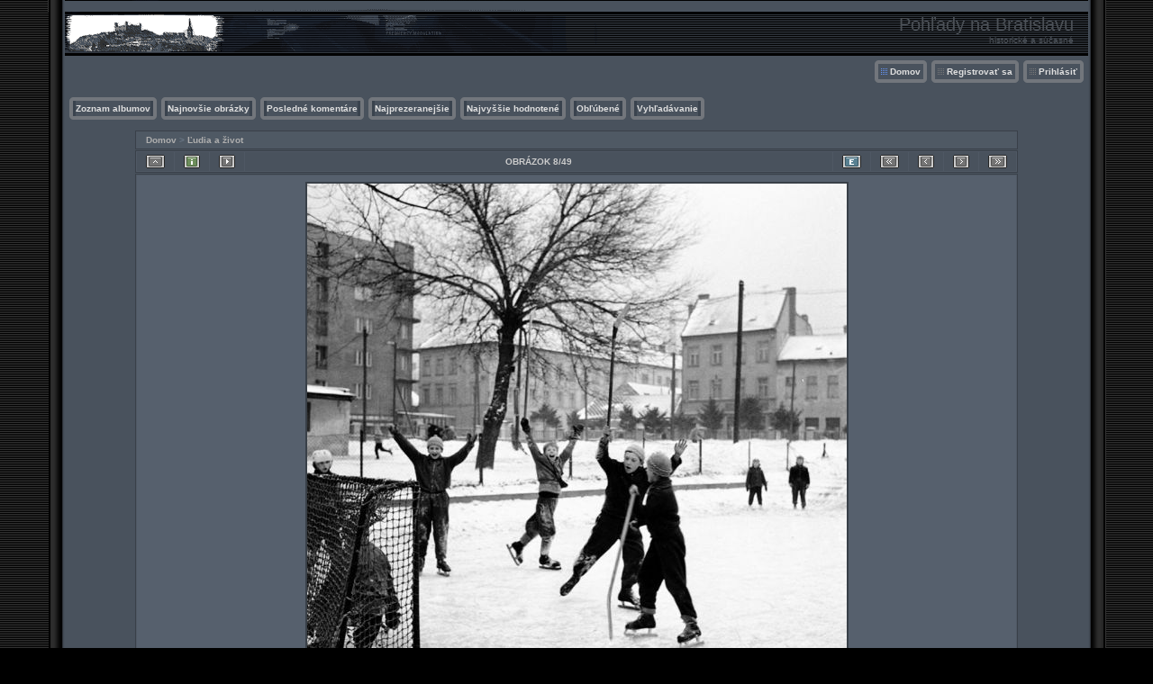

--- FILE ---
content_type: text/html; charset=utf-8
request_url: https://ba.foxy.sk/displayimage.php?album=9&pid=2579
body_size: 4693
content:
<!DOCTYPE html PUBLIC "-//W3C//DTD XHTML 1.0 Transitional//EN" "http://www.w3.org/TR/xhtml1/DTD/xhtml1-transitional.dtd">
<html xmlns="http://www.w3.org/1999/xhtml" xml:lang="en" lang="en" dir="ltr">
<head>
<meta http-equiv="Content-Type" content="text/html; charset=utf-8" />
<meta http-equiv="Pragma" content="no-cache" />
<title>Ľudia a život - Dunajská - Pohľady na Bratislavu</title>
<link rel="stylesheet" href="css/coppermine.css" type="text/css" />
<link rel="stylesheet" type="text/css" href="themes/hardwired/style.css" />
<link rel="shortcut icon" href="favicon.ico" />
<meta name="keywords" content="Dunajská,Lazaretská" />
<link rel="start" href="displayimage.php?album=9&amp;pid=3154" title="Skok na začiatok" />
<link rel="prev" href="displayimage.php?album=9&amp;pid=2635#top_display_media" title="Predchádzajúci obrázok" />
<link rel="last" href="displayimage.php?album=9&amp;pid=69" title="Skok na koniec" />
<link rel="next" href="displayimage.php?album=9&amp;pid=2447#top_display_media" title="Ďalší obrázok"/>
<link rel="up" href="thumbnails.php?album=9&amp;page=1" title="Späť na stránku náhľadmov"/>

<script type="text/javascript">
/* <![CDATA[ */
    var js_vars = {"site_url":"http:\/\/ba.foxy.sk","debug":false,"icon_dir":"images\/icons\/","lang_close":"Zavrie\u0165","icon_close_path":"images\/icons\/close.png","cookies_allowed":true,"position":"7","album":9,"cat":false,"count":"49","buttons":{"pic_info_title":"Zobraz\/skry inform\u00e1cie o obr\u00e1zku","pic_info_btn":"","slideshow_tgt":"displayimage.php?album=9&amp;pid=2579&amp;slideshow=5000#top_display_media","slideshow_title":"Slideshow","slideshow_btn":"","loc":"themes\/hardwired\/"},"stars_amount":"5","lang_rate_pic":"Ohodno\u0165 tento obr\u00e1zok","rating":0,"theme_dir":"themes\/hardwired\/","can_vote":"true","form_token":"64fa0470c17e528649c8368fa6db5ce2","timestamp":1768779351,"thumb_width":"100","thumb_use":"any","max_item":"5","picture_id":"2579"};
/* ]]> */
</script>
<script type="text/javascript" src="js/jquery-1.12.4.js"></script>
<script type="text/javascript" src="js/jquery-migrate-1.4.1.js"></script>
<script type="text/javascript" src="js/scripts.js"></script>
<script type="text/javascript" src="js/jquery.greybox.js"></script>
<script type="text/javascript" src="js/jquery.elastic.js"></script>
<script type="text/javascript" src="js/displayimage.js"></script>

</head>
<body>

<table width="100%"  border="0" cellspacing="0" cellpadding="0">
  <tr valign="top">
    <td width="53" rowspan="3" id="far-left"><img src="themes/hardwired/images/far-left.gif" width="54" height="14" alt="" /></td>
    <td width="18" class="middle-left"><img src="themes/hardwired/images/middle-left.gif" width="18" height="14" alt="" /></td>
    <td height="62" class="right-banner">
        <div class="left-banner">
        <div class="gal_name">Pohľady na Bratislavu</div>
        <div class="gal_description">historické a súčasné</div>
        </div>
    </td>
    <td width="19" class="middle-right"><img src="themes/hardwired/images/middle-right.gif" width="19" height="14" alt="" /></td>
    <td width="53" rowspan="3" class="far-right"><img src="themes/hardwired/images/far-right.gif" width="53" height="14" alt="" /></td>
  </tr>
  <tr>
    <td width="18" class="middle-left">&nbsp;</td>
    <td class="gallery"><div align="right" class="topmenu"> 
                        <table border="0" cellpadding="0" cellspacing="0">
                                <tr>
<!-- BEGIN home -->
                                        <td><img name="spacer" src="images/spacer.gif" width="5" height="25" border="0" alt="" /></td>
                                        <td><img name="buttonlefthome" src="themes/hardwired/images/buttonlefthome.gif" width="17" height="25" border="0" alt="" /></td>
                                        <td style="background: url(themes/hardwired/images/buttoncenter.gif);">
                                                <a href="index.php" title="Domov">Domov</a>
                                        </td>
                                        <td><img name="buttonright" src="themes/hardwired/images/buttonright.gif" width="7" height="25" border="0"  alt="" /></td>
<!-- END home -->








<!-- BEGIN register -->
                                        <td><img name="spacer" src="images/spacer.gif" width="5" height="25" border="0" alt="" /></td>
                                        <td><img name="buttonleft" src="themes/hardwired/images/buttonleft.gif" width="17" height="25" border="0" alt="" /></td>
                                        <td style="background: url(themes/hardwired/images/buttoncenter.gif);">
                                                <a href="register.php" title="Vytvoriť účet">Registrovať sa</a>
                                        </td>
                                        <td><img name="buttonright" src="themes/hardwired/images/buttonright.gif" width="7" height="25" border="0"  alt="" /></td>
<!-- END register -->
<!-- BEGIN login -->
                                        <td><img name="spacer" src="images/spacer.gif" width="5" height="25" border="0" alt="" /></td>
                                        <td><img name="buttonleft" src="themes/hardwired/images/buttonleft.gif" width="17" height="25" border="0" alt="" /></td>
                                       <td style="background: url(themes/hardwired/images/buttoncenter.gif);">
                                                <a href="login.php?referer=displayimage.php%3Falbum%3D9%26pid%3D2579" title="Prihlásiť">Prihlásiť</a>
                                        </td>
                                        <td><img name="buttonright" src="themes/hardwired/images/buttonright.gif" width="7" height="25" border="0"  alt="" /></td>
<!-- END login -->

                                </tr>
                        </table>
 </div>
      <br />
      <div align="left" class="topmenu">
                        <table border="0" cellpadding="0" cellspacing="0">
                                <tr>

<!-- BEGIN album_list -->
                                        <td><img name="spacer" src="images/spacer.gif" width="5" height="25" border="0" alt="" /></td>
                                        <td><img name="buttonleft1" src="themes/hardwired/images/buttonleft1.gif" width="7" height="25" border="0" alt="" /></td>
                                        <td style="background: url(themes/hardwired/images/buttoncenter.gif);">
                                                <a href="index.php?cat=0" title="Prejsť na zoznam albumov">Zoznam albumov</a>
                                        </td>
                                        <td><img name="buttonright1" src="themes/hardwired/images/buttonright1.gif" width="7" height="25" border="0" alt="" /></td>
<!-- END album_list -->
                                        <td><img name="spacer" src="images/spacer.gif" width="5" height="25" border="0" alt="" /></td>
                                        <td><img name="buttonleft1" src="themes/hardwired/images/buttonleft1.gif" width="7" height="25" border="0" alt="" /></td>
                                       <td style="background: url(themes/hardwired/images/buttoncenter.gif);">
                                                <a href="thumbnails.php?album=lastup&amp;cat=-9" title="Najnovšie obrázky" rel="nofollow">Najnovšie obrázky</a>
                                        </td>
                                        <td><img name="buttonright1" src="themes/hardwired/images/buttonright1.gif" width="7" height="25" border="0" alt="" /></td>
                                        <td><img name="spacer" src="images/spacer.gif" width="5" height="25" border="0" alt="" /></td>
                                        <td><img name="buttonleft1" src="themes/hardwired/images/buttonleft1.gif" width="7" height="25" border="0" alt="" /></td>
                                       <td style="background: url(themes/hardwired/images/buttoncenter.gif);">
                                                <a href="thumbnails.php?album=lastcom&amp;cat=-9" title="Posledné komentáre" rel="nofollow">Posledné komentáre</a>
                                        </td>
                                        <td><img name="buttonright1" src="themes/hardwired/images/buttonright1.gif" width="7" height="25" border="0" alt="" /></td>
                                        <td><img name="spacer" src="images/spacer.gif" width="5" height="25" border="0" alt="" /></td>
                                        <td><img name="buttonleft1" src="themes/hardwired/images/buttonleft1.gif" width="7" height="25" border="0" alt="" /></td>
                                        <td style="background: url(themes/hardwired/images/buttoncenter.gif);">
                                                <a href="thumbnails.php?album=topn&amp;cat=-9" title="Najprezeranejšie" rel="nofollow">Najprezeranejšie</a>
                                        </td>
                                        <td><img name="buttonright1" src="themes/hardwired/images/buttonright1.gif" width="7" height="25" border="0" alt="" /></td>
                                        <td><img name="spacer" src="images/spacer.gif" width="5" height="25" border="0" alt="" /></td>
                                        <td><img name="buttonleft1" src="themes/hardwired/images/buttonleft1.gif" width="7" height="25" border="0" alt="" /></td>
                                        <td style="background: url(themes/hardwired/images/buttoncenter.gif);">
                                                <a href="thumbnails.php?album=toprated&amp;cat=-9" title="Najvyššie hodnotené" rel="nofollow">Najvyššie hodnotené</a>
                                        </td>
                                        <td><img name="buttonright1" src="themes/hardwired/images/buttonright1.gif" width="7" height="25" border="0" alt="" /></td>
                                        <td><img name="spacer" src="images/spacer.gif" width="5" height="25" border="0" alt="" /></td>
                                        <td><img name="buttonleft1" src="themes/hardwired/images/buttonleft1.gif" width="7" height="25" border="0" alt="" /></td>
                                        <td style="background: url(themes/hardwired/images/buttoncenter.gif);">
                                                <a href="thumbnails.php?album=favpics" title="Obľúbené" rel="nofollow">Obľúbené</a>
                                        </td>
                                        
                                        <td><img name="buttonright1" src="themes/hardwired/images/buttonright1.gif" width="7" height="25" border="0" alt="" /></td>
                                        <td><img name="spacer" src="images/spacer.gif" width="5" height="25" border="0" alt="" /></td>
                                        <td><img name="buttonleft1" src="themes/hardwired/images/buttonleft1.gif" width="7" height="25" border="0" alt="" /></td>
                                        <td style="background: url(themes/hardwired/images/buttoncenter.gif);">
                                                <a href="search.php" title="Vyhľadávanie">Vyhľadávanie</a>
                                        </td>
                                        <td><img name="buttonright1" src="themes/hardwired/images/buttonright1.gif" width="7" height="25" border="0" alt="" /></td>
                                </tr>
                        </table>
</div>
      <br />
        
<!-- Start standard table -->
<table align="center" width="980" cellspacing="1" cellpadding="0" class="maintable ">

        <tr>
            <td colspan="3" align="left" class="tableh1">
                <span class="statlink"><a href="index.php">Domov</a> > <a href="thumbnails.php?album=9">Ľudia a život</a></span>
            </td>
        </tr>
</table>
<!-- End standard table -->
<a name="top_display_media"></a>
<!-- Start standard table -->
<table align="center" width="980" cellspacing="1" cellpadding="0" class="maintable ">

        <tr>
                <td align="center" valign="middle" class="navmenu" width="48"><a href="thumbnails.php?album=9&amp;page=1" class="navmenu_pic" title="Späť na stránku náhľadmov"><img src="themes/hardwired/images/navbar/thumbnails.png" align="middle" border="0" alt="Späť na stránku náhľadmov" /></a></td>
<!-- BEGIN pic_info_button -->
                <!-- button will be added by displayimage.js -->
                <td id="pic_info_button" align="center" valign="middle" class="navmenu" width="48"></td>
<!-- END pic_info_button -->
<!-- BEGIN slideshow_button -->
                <!-- button will be added by displayimage.js -->
                <td id="slideshow_button" align="center" valign="middle" class="navmenu" width="48"></td>
<!-- END slideshow_button -->
                <td align="center" valign="middle" class="navmenu" width="100%">OBRÁZOK 8/49</td>

<!-- BEGIN ecard_button -->
                <td align="center" valign="middle" class="navmenu" width="48"><a href="ecard.php?album=9&amp;pid=2579&amp;pos=7" class="navmenu_pic" title="Poslať tento obrázok ako pohľadnicu" rel="nofollow"><img src="themes/hardwired/images/navbar/ecard.png"  border="0" align="middle" alt="Poslať tento obrázok ako pohľadnicu" /></a></td>
<!-- END ecard_button -->
<!-- BEGIN nav_start -->
                <td align="center" valign="middle" class="navmenu" width="48"><a href="displayimage.php?album=9&amp;pid=3154#top_display_media" class="navmenu_pic" title="Skok na začiatok"><img src="themes/hardwired/images/navbar/start.png" border="0" align="middle" alt="Skok na začiatok" /></a></td>
<!-- END nav_start -->
<!-- BEGIN nav_prev -->
                <td align="center" valign="middle" class="navmenu" width="48"><a href="displayimage.php?album=9&amp;pid=2635#top_display_media" class="navmenu_pic" title="Predchádzajúci obrázok"><img src="themes/hardwired/images/navbar/prev.png" border="0" align="middle" alt="Predchádzajúci obrázok" /></a></td>
<!-- END nav_prev -->
<!-- BEGIN nav_next -->
                <td align="center" valign="middle" class="navmenu" width="48"><a href="displayimage.php?album=9&amp;pid=2447#top_display_media" class="navmenu_pic" title="Ďalší obrázok"><img src="themes/hardwired/images/navbar/next.png" border="0" align="middle" alt="Ďalší obrázok" /></a></td>
<!-- END nav_next -->
<!-- BEGIN nav_end -->
                <td align="center" valign="middle" class="navmenu" width="48"><a href="displayimage.php?album=9&amp;pid=69#top_display_media" class="navmenu_pic" title="Skok na koniec"><img src="themes/hardwired/images/navbar/end.png" border="0" align="middle" alt="Skok na koniec" /></a></td>
<!-- END nav_end -->

        </tr>
</table>
<!-- End standard table -->

<!-- Start standard table -->
<table align="center" width="980" cellspacing="1" cellpadding="0" class="maintable ">
        <tr>
                <td align="center" class="display_media" nowrap="nowrap">
                        <table width="100%" cellspacing="2" cellpadding="0">
                                <tr>
                                        <td align="center" style="{SLIDESHOW_STYLE}">
                                                <a href="javascript:;" onclick="MM_openBrWindow('displayimage.php?pid=2579&amp;fullsize=1','85114776696d6e57cf09a','scrollbars=no,toolbar=no,status=no,resizable=yes,width=964,height=945')"><img src="albums/userpics/10001/normal_Dunajska31011967.jpg" width="599" height="587" class="image" border="0" alt="Dunajská
Kľúčové slová: Dunajská Lazaretská" title="Kliknite pre zobrazenie veľkého obrázka
==============
Dunajská
Kľúčové slová: Dunajská Lazaretská" /><br /></a>

                                        </td>
                                </tr>
                        </table>
                </td>
            </tr>
            <tr>
                <td>
                        <table width="100%" cellspacing="2" cellpadding="0" class="tableb tableb_alternate">
                                        <tr>
                                                <td align="center">
                                                        
                                                </td>
                                        </tr>
                        </table>


<!-- BEGIN img_desc -->
                        <table cellpadding="0" cellspacing="0" class="tableb tableb_alternate" width="100%">
<!-- BEGIN title -->
                                <tr>
                                        <td class="tableb tableb_alternate"><h1 class="pic_title">
                                                Dunajská
                                        </h1></td>
                                </tr>
<!-- END title -->

                        </table>
<!-- END img_desc -->
                </td>
        </tr>
</table>
<!-- End standard table -->
<div id="filmstrip">
<!-- Start standard table -->
<table align="center" width="980" cellspacing="1" cellpadding="0" class="maintable ">

        <tr>
          <td valign="top" class="filmstrip_background" style="background-image: url(images/tile.gif);"><img src="images/tile.gif" alt="" border="0" /></td>
        </tr>
        <tr>
          <td valign="bottom" class="thumbnails filmstrip_background" align="center" style="{THUMB_TD_STYLE}">
            <table width="100%" cellspacing="0" cellpadding="3" border="0">
                <tr>
                   <td width="50%" class="prev_strip"></td>
                     <td valign="bottom"  style="{THUMB_TD_STYLE}">
                       <div id="film" style="width:520px; position:relative;"><table class="tape" ><tr>
                <td align="center" class="thumb" >
                  <a href="displayimage.php?album=9&amp;pid=2864#top_display_media" class="thumbLink" style="width:100px; float: left"><img src="albums/userpics/10001/thumb_Prievozska-ulica-1995e.jpg" class="strip_image" border="0" alt="Prievozska-ulica-1995e.jpg" title="Názov súboru=Prievozska-ulica-1995e.jpg
Veľkosť súboru=138KB
Veľkosť=1200x783
Dátum pridania=18 Január, 2020" /></a>
                </td>

                <td align="center" class="thumb" >
                  <a href="displayimage.php?album=9&amp;pid=2635#top_display_media" class="thumbLink" style="width:100px; float: left"><img src="albums/userpics/10001/thumb_RD_1964e2.jpg" class="strip_image" border="0" alt="RD_1964e2.jpg" title="Názov súboru=RD_1964e2.jpg
Veľkosť súboru=311KB
Veľkosť=1400x1091
Dátum pridania=23 December, 2017" /></a>
                </td>

                <td align="center" class="thumb" >
                  <a href="displayimage.php?album=9&amp;pid=2579#top_display_media" class="thumbLink" style="width:100px; float: left"><img src="albums/userpics/10001/thumb_Dunajska31011967.jpg" class="strip_image middlethumb" border="0" alt="Dunajska31011967.jpg" title="Názov súboru=Dunajska31011967.jpg
Veľkosť súboru=162KB
Veľkosť=960x942
Dátum pridania=17 September, 2017" /></a>
                </td>

                <td align="center" class="thumb" >
                  <a href="displayimage.php?album=9&amp;pid=2447#top_display_media" class="thumbLink" style="width:100px; float: left"><img src="albums/userpics/10001/thumb_Beh228_0002es.jpg" class="strip_image" border="0" alt="Beh228_0002es.jpg" title="Názov súboru=Beh228_0002es.jpg
Veľkosť súboru=191KB
Veľkosť=1201x813
Dátum pridania=04 Jún, 2015" /></a>
                </td>

                <td align="center" class="thumb" >
                  <a href="displayimage.php?album=9&amp;pid=2205#top_display_media" class="thumbLink" style="width:100px; float: left"><img src="albums/userpics/10001/thumb_PICT7982.JPG" class="strip_image" border="0" alt="PICT7982.JPG" title="Názov súboru=PICT7982.JPG
Veľkosť súboru=157KB
Veľkosť=768x1024
Dátum pridania=15 Február, 2014" /></a>
                </td>
</tr></table></div>
                     </td>
                   <td width="50%" align="right" class="next_strip"></td>
                </tr>
            </table>
          </td>
        </tr>
        <tr>
         <td valign="top" class="filmstrip_background" style="background-image: url(images/tile.gif);"><img src="images/tile.gif" alt="" border="0" /></td>
        </tr>


</table>
<!-- End standard table -->
</div><table align="center" width="980" cellspacing="1" cellpadding="0" class="maintable">
    <tr>
        <td colspan="6" class="tableh2" id="voting_title"><strong>Hodnotiť tento obrázok </strong> (žiadne hodnotenie)</td>
    </tr>
    <tr id="rating_stars">
        <td class="tableb" id="star_rating"></td>
    </tr>
    <tr class="noscript">
      <td class="tableb" colspan="6" align="center">
        <noscript>
           Javascript musí byť povolený, aby bolo možné hodnotiť.
        </noscript>
      </td>
    </tr>
</table>
<div id="picinfo" style="display: block;">

<!-- Start standard table -->
<table align="center" width="980" cellspacing="1" cellpadding="0" class="maintable ">
        <tr><td colspan="2" class="tableh2">Informácie o obrázku</td></tr>
        <tr><td class="tableb tableb_alternate" valign="top" >Názov súboru:</td><td class="tableb tableb_alternate">Dunajska31011967.jpg</td></tr>
        <tr><td class="tableb tableb_alternate" valign="top" >Názov albumu:</td><td class="tableb tableb_alternate"><span class="alblink"><a href="profile.php?uid=1">admin</a> / <a href="thumbnails.php?album=9">Ľudia a život</a></span></td></tr>
        <tr><td class="tableb tableb_alternate" valign="top" >Kľúčové slová:</td><td class="tableb tableb_alternate"><span class="alblink"><a href="thumbnails.php?album=search&amp;keywords=on&amp;search=Dunajsk%C3%A1">Dunajská</a> / <a href="thumbnails.php?album=search&amp;keywords=on&amp;search=Lazaretsk%C3%A1">Lazaretská</a></span></td></tr>
        <tr><td class="tableb tableb_alternate" valign="top" >Rok (dátum):</td><td class="tableb tableb_alternate">31.1.1967</td></tr>
        <tr><td class="tableb tableb_alternate" valign="top" >Veľkosť súboru:</td><td class="tableb tableb_alternate"><span dir="ltr">162&nbsp;KB</span></td></tr>
        <tr><td class="tableb tableb_alternate" valign="top" >Pridané:</td><td class="tableb tableb_alternate">17.09.2017</td></tr>
        <tr><td class="tableb tableb_alternate" valign="top" >Rozmery:</td><td class="tableb tableb_alternate">960 x 942 pixelelov</td></tr>
        <tr><td class="tableb tableb_alternate" valign="top" >Zobrazené:</td><td class="tableb tableb_alternate">1523 krát</td></tr>
        <tr><td class="tableb tableb_alternate" valign="top" >URL:</td><td class="tableb tableb_alternate"><a href="http://ba.foxy.sk/displayimage.php?pid=2579" >http://ba.foxy.sk/displayimage.php?pid=2579</a></td></tr>
        <tr><td class="tableb tableb_alternate" valign="top" >Obľúbené:</td><td class="tableb tableb_alternate"><a href="addfav.php?pid=2579&amp;referer=displayimage.php%3Falbum%3D9%26pid%3D2579" >Pridať do obľúbených</a></td></tr>
</table>
<!-- End standard table -->
</div>
<a name="comments_top"></a><div id="comments">
<br />        <form method="post" name="post" id="post" onsubmit="return notDefaultUsername(this, 'Anonym', 'Prosím poskytnite vaše meno pro komentár');" action="db_input.php">
                <table align="center" width="980" cellspacing="1" cellpadding="0" class="maintable">
                        <tr>
                                        <td width="100%" class="tableh2">Pridať komentár&nbsp;<a class="greybox" href="help.php?f=empty.htm&amp;h=lang_bbcode_help_title&amp;t=lang_bbcode_help" rel="help.php?css=hardwired&amp;f=empty.htm&amp;h=lang_bbcode_help_title&amp;t=lang_bbcode_help" title="Pomoc"><img src="images/help.gif" width="13" height="11" border="0" alt="" /></a></td>
                        </tr>
                        <tr>
                <td colspan="1">
                        <table width="100%" cellpadding="0" cellspacing="0">

<!-- BEGIN user_name_input -->
                                                        <tr>
                                <td class="tableb tableb_alternate">
                                        Meno
                                </td>
                                <td class="tableb tableb_alternate">
                                        <input type="text" class="textinput" name="msg_author" size="10" maxlength="20" value="Anonym" onclick="if (this.value == 'Anonym') this.value = '';" onkeyup="if (this.value == 'Anonym') this.value = '';" />
                                </td>
<!-- END user_name_input -->

<!-- BEGIN input_box_no_smilies -->
                                <td class="tableb tableb_alternate">
                                Komentár
                                </td>
                                <td width="100%" class="tableb tableb_alternate">
                                <input type="text" class="textinput" id="message" name="msg_body"  maxlength="2800" style="width: 100%;" />
                                </td>
<!-- END input_box_no_smilies -->
<!-- BEGIN submit -->
                                <td class="tableb tableb_alternate">
                                <input type="hidden" name="event" value="comment" />
                                <input type="hidden" name="pid" value="2579" />
                                <button type="submit" class="button" name="submit" value="OK">OK</button>
                                <input type="hidden" name="form_token" value="64fa0470c17e528649c8368fa6db5ce2" />
                                <input type="hidden" name="timestamp" value="1768779351" />
                                </td>
<!-- END submit -->
                                                        </tr>
<!-- BEGIN comment_captcha -->
                                                        <tr>
                                <td class="tableb tableb_alternate" colspan="3">
                                  Potvrdenie&nbsp;<a class="greybox" href="help.php?f=empty.htm&amp;h=lang_common[captcha_help_title]&amp;t=lang_common[captcha_help]" rel="help.php?css=hardwired&amp;f=empty.htm&amp;h=lang_common[captcha_help_title]&amp;t=lang_common[captcha_help]" title="Pomoc"><img src="images/help.gif" width="13" height="11" border="0" alt="" /></a>
                                </td>
                                <td class="tableb tableb_alternate" colspan="2">
                                  <input type="text" name="confirmCode" size="5" maxlength="5" class="textinput" />
                                  <img src="captcha.php" align="middle" border="0" alt="" />
                                </td>
                                                        </tr>
<!-- END comment_captcha -->
                        </table>
                </td>
        </tr>


                </table>
        </form></div>
</td>
    <td width="19" class="middle-right">&nbsp;</td>
  </tr>
  <tr valign="baseline">
    <td width="18" class="middle-left"><img src="themes/hardwired/images/bottom-left.gif" width="18" height="31" alt="" /></td>
    <td class="bottom-middle">&nbsp;</td>
    <td width="19" class="middle-right"><img src="themes/hardwired/images/bottom-right.gif" width="19" height="31" alt="" /></td>
  </tr>
</table>
<br />


<div class="footer" align="center" style="padding:10px;display:block;visibility:visible; font-family: Verdana,Arial,sans-serif;">Powered by <a href="http://coppermine-gallery.net/" title="Coppermine Photo Gallery" rel="external">Coppermine Photo Gallery</a></div>
<!--Coppermine Photo Gallery 1.6.26 (stable)-->
</body>
</html>